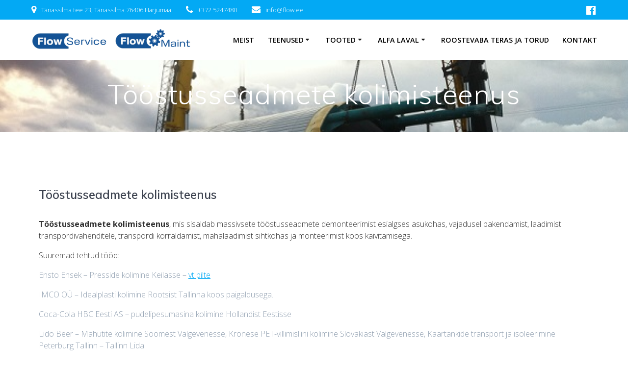

--- FILE ---
content_type: text/html; charset=UTF-8
request_url: http://flow.ee/teenused/toostusseadmete-kolimisteenus/
body_size: 10249
content:
<!DOCTYPE html>
<html lang="et">
<head>
    <meta charset="UTF-8">
    <meta name="viewport" content="width=device-width, initial-scale=1">
    <link rel="profile" href="http://gmpg.org/xfn/11">

	    <script>
        (function (exports, d) {
            var _isReady = false,
                _event,
                _fns = [];

            function onReady(event) {
                d.removeEventListener("DOMContentLoaded", onReady);
                _isReady = true;
                _event = event;
                _fns.forEach(function (_fn) {
                    var fn = _fn[0],
                        context = _fn[1];
                    fn.call(context || exports, window.jQuery);
                });
            }

            function onReadyIe(event) {
                if (d.readyState === "complete") {
                    d.detachEvent("onreadystatechange", onReadyIe);
                    _isReady = true;
                    _event = event;
                    _fns.forEach(function (_fn) {
                        var fn = _fn[0],
                            context = _fn[1];
                        fn.call(context || exports, event);
                    });
                }
            }

            d.addEventListener && d.addEventListener("DOMContentLoaded", onReady) ||
            d.attachEvent && d.attachEvent("onreadystatechange", onReadyIe);

            function domReady(fn, context) {
                if (_isReady) {
                    fn.call(context, _event);
                }

                _fns.push([fn, context]);
            }

            exports.mesmerizeDomReady = domReady;
        })(window, document);
    </script>
	<title>Tööstusseadmete kolimisteenus &#8211; Flow Service O&Uuml;</title>
<meta name='robots' content='max-image-preview:large' />
<link rel='dns-prefetch' href='//fonts.googleapis.com' />
<link rel="alternate" type="application/rss+xml" title="Flow Service O&Uuml; &raquo; RSS" href="http://flow.ee/feed/" />
<link rel="alternate" type="application/rss+xml" title="Flow Service O&Uuml; &raquo; Kommentaaride RSS" href="http://flow.ee/comments/feed/" />
<link rel="alternate" title="oEmbed (JSON)" type="application/json+oembed" href="http://flow.ee/wp-json/oembed/1.0/embed?url=http%3A%2F%2Fflow.ee%2Fteenused%2Ftoostusseadmete-kolimisteenus%2F" />
<link rel="alternate" title="oEmbed (XML)" type="text/xml+oembed" href="http://flow.ee/wp-json/oembed/1.0/embed?url=http%3A%2F%2Fflow.ee%2Fteenused%2Ftoostusseadmete-kolimisteenus%2F&#038;format=xml" />
<style id='wp-img-auto-sizes-contain-inline-css' type='text/css'>
img:is([sizes=auto i],[sizes^="auto," i]){contain-intrinsic-size:3000px 1500px}
/*# sourceURL=wp-img-auto-sizes-contain-inline-css */
</style>
<style id='wp-emoji-styles-inline-css' type='text/css'>

	img.wp-smiley, img.emoji {
		display: inline !important;
		border: none !important;
		box-shadow: none !important;
		height: 1em !important;
		width: 1em !important;
		margin: 0 0.07em !important;
		vertical-align: -0.1em !important;
		background: none !important;
		padding: 0 !important;
	}
/*# sourceURL=wp-emoji-styles-inline-css */
</style>
<style id='wp-block-library-inline-css' type='text/css'>
:root{--wp-block-synced-color:#7a00df;--wp-block-synced-color--rgb:122,0,223;--wp-bound-block-color:var(--wp-block-synced-color);--wp-editor-canvas-background:#ddd;--wp-admin-theme-color:#007cba;--wp-admin-theme-color--rgb:0,124,186;--wp-admin-theme-color-darker-10:#006ba1;--wp-admin-theme-color-darker-10--rgb:0,107,160.5;--wp-admin-theme-color-darker-20:#005a87;--wp-admin-theme-color-darker-20--rgb:0,90,135;--wp-admin-border-width-focus:2px}@media (min-resolution:192dpi){:root{--wp-admin-border-width-focus:1.5px}}.wp-element-button{cursor:pointer}:root .has-very-light-gray-background-color{background-color:#eee}:root .has-very-dark-gray-background-color{background-color:#313131}:root .has-very-light-gray-color{color:#eee}:root .has-very-dark-gray-color{color:#313131}:root .has-vivid-green-cyan-to-vivid-cyan-blue-gradient-background{background:linear-gradient(135deg,#00d084,#0693e3)}:root .has-purple-crush-gradient-background{background:linear-gradient(135deg,#34e2e4,#4721fb 50%,#ab1dfe)}:root .has-hazy-dawn-gradient-background{background:linear-gradient(135deg,#faaca8,#dad0ec)}:root .has-subdued-olive-gradient-background{background:linear-gradient(135deg,#fafae1,#67a671)}:root .has-atomic-cream-gradient-background{background:linear-gradient(135deg,#fdd79a,#004a59)}:root .has-nightshade-gradient-background{background:linear-gradient(135deg,#330968,#31cdcf)}:root .has-midnight-gradient-background{background:linear-gradient(135deg,#020381,#2874fc)}:root{--wp--preset--font-size--normal:16px;--wp--preset--font-size--huge:42px}.has-regular-font-size{font-size:1em}.has-larger-font-size{font-size:2.625em}.has-normal-font-size{font-size:var(--wp--preset--font-size--normal)}.has-huge-font-size{font-size:var(--wp--preset--font-size--huge)}.has-text-align-center{text-align:center}.has-text-align-left{text-align:left}.has-text-align-right{text-align:right}.has-fit-text{white-space:nowrap!important}#end-resizable-editor-section{display:none}.aligncenter{clear:both}.items-justified-left{justify-content:flex-start}.items-justified-center{justify-content:center}.items-justified-right{justify-content:flex-end}.items-justified-space-between{justify-content:space-between}.screen-reader-text{border:0;clip-path:inset(50%);height:1px;margin:-1px;overflow:hidden;padding:0;position:absolute;width:1px;word-wrap:normal!important}.screen-reader-text:focus{background-color:#ddd;clip-path:none;color:#444;display:block;font-size:1em;height:auto;left:5px;line-height:normal;padding:15px 23px 14px;text-decoration:none;top:5px;width:auto;z-index:100000}html :where(.has-border-color){border-style:solid}html :where([style*=border-top-color]){border-top-style:solid}html :where([style*=border-right-color]){border-right-style:solid}html :where([style*=border-bottom-color]){border-bottom-style:solid}html :where([style*=border-left-color]){border-left-style:solid}html :where([style*=border-width]){border-style:solid}html :where([style*=border-top-width]){border-top-style:solid}html :where([style*=border-right-width]){border-right-style:solid}html :where([style*=border-bottom-width]){border-bottom-style:solid}html :where([style*=border-left-width]){border-left-style:solid}html :where(img[class*=wp-image-]){height:auto;max-width:100%}:where(figure){margin:0 0 1em}html :where(.is-position-sticky){--wp-admin--admin-bar--position-offset:var(--wp-admin--admin-bar--height,0px)}@media screen and (max-width:600px){html :where(.is-position-sticky){--wp-admin--admin-bar--position-offset:0px}}

/*# sourceURL=wp-block-library-inline-css */
</style><style id='wp-block-heading-inline-css' type='text/css'>
h1:where(.wp-block-heading).has-background,h2:where(.wp-block-heading).has-background,h3:where(.wp-block-heading).has-background,h4:where(.wp-block-heading).has-background,h5:where(.wp-block-heading).has-background,h6:where(.wp-block-heading).has-background{padding:1.25em 2.375em}h1.has-text-align-left[style*=writing-mode]:where([style*=vertical-lr]),h1.has-text-align-right[style*=writing-mode]:where([style*=vertical-rl]),h2.has-text-align-left[style*=writing-mode]:where([style*=vertical-lr]),h2.has-text-align-right[style*=writing-mode]:where([style*=vertical-rl]),h3.has-text-align-left[style*=writing-mode]:where([style*=vertical-lr]),h3.has-text-align-right[style*=writing-mode]:where([style*=vertical-rl]),h4.has-text-align-left[style*=writing-mode]:where([style*=vertical-lr]),h4.has-text-align-right[style*=writing-mode]:where([style*=vertical-rl]),h5.has-text-align-left[style*=writing-mode]:where([style*=vertical-lr]),h5.has-text-align-right[style*=writing-mode]:where([style*=vertical-rl]),h6.has-text-align-left[style*=writing-mode]:where([style*=vertical-lr]),h6.has-text-align-right[style*=writing-mode]:where([style*=vertical-rl]){rotate:180deg}
/*# sourceURL=http://flow.ee/wp-includes/blocks/heading/style.min.css */
</style>
<style id='wp-block-paragraph-inline-css' type='text/css'>
.is-small-text{font-size:.875em}.is-regular-text{font-size:1em}.is-large-text{font-size:2.25em}.is-larger-text{font-size:3em}.has-drop-cap:not(:focus):first-letter{float:left;font-size:8.4em;font-style:normal;font-weight:100;line-height:.68;margin:.05em .1em 0 0;text-transform:uppercase}body.rtl .has-drop-cap:not(:focus):first-letter{float:none;margin-left:.1em}p.has-drop-cap.has-background{overflow:hidden}:root :where(p.has-background){padding:1.25em 2.375em}:where(p.has-text-color:not(.has-link-color)) a{color:inherit}p.has-text-align-left[style*="writing-mode:vertical-lr"],p.has-text-align-right[style*="writing-mode:vertical-rl"]{rotate:180deg}
/*# sourceURL=http://flow.ee/wp-includes/blocks/paragraph/style.min.css */
</style>
<style id='global-styles-inline-css' type='text/css'>
:root{--wp--preset--aspect-ratio--square: 1;--wp--preset--aspect-ratio--4-3: 4/3;--wp--preset--aspect-ratio--3-4: 3/4;--wp--preset--aspect-ratio--3-2: 3/2;--wp--preset--aspect-ratio--2-3: 2/3;--wp--preset--aspect-ratio--16-9: 16/9;--wp--preset--aspect-ratio--9-16: 9/16;--wp--preset--color--black: #000000;--wp--preset--color--cyan-bluish-gray: #abb8c3;--wp--preset--color--white: #ffffff;--wp--preset--color--pale-pink: #f78da7;--wp--preset--color--vivid-red: #cf2e2e;--wp--preset--color--luminous-vivid-orange: #ff6900;--wp--preset--color--luminous-vivid-amber: #fcb900;--wp--preset--color--light-green-cyan: #7bdcb5;--wp--preset--color--vivid-green-cyan: #00d084;--wp--preset--color--pale-cyan-blue: #8ed1fc;--wp--preset--color--vivid-cyan-blue: #0693e3;--wp--preset--color--vivid-purple: #9b51e0;--wp--preset--gradient--vivid-cyan-blue-to-vivid-purple: linear-gradient(135deg,rgb(6,147,227) 0%,rgb(155,81,224) 100%);--wp--preset--gradient--light-green-cyan-to-vivid-green-cyan: linear-gradient(135deg,rgb(122,220,180) 0%,rgb(0,208,130) 100%);--wp--preset--gradient--luminous-vivid-amber-to-luminous-vivid-orange: linear-gradient(135deg,rgb(252,185,0) 0%,rgb(255,105,0) 100%);--wp--preset--gradient--luminous-vivid-orange-to-vivid-red: linear-gradient(135deg,rgb(255,105,0) 0%,rgb(207,46,46) 100%);--wp--preset--gradient--very-light-gray-to-cyan-bluish-gray: linear-gradient(135deg,rgb(238,238,238) 0%,rgb(169,184,195) 100%);--wp--preset--gradient--cool-to-warm-spectrum: linear-gradient(135deg,rgb(74,234,220) 0%,rgb(151,120,209) 20%,rgb(207,42,186) 40%,rgb(238,44,130) 60%,rgb(251,105,98) 80%,rgb(254,248,76) 100%);--wp--preset--gradient--blush-light-purple: linear-gradient(135deg,rgb(255,206,236) 0%,rgb(152,150,240) 100%);--wp--preset--gradient--blush-bordeaux: linear-gradient(135deg,rgb(254,205,165) 0%,rgb(254,45,45) 50%,rgb(107,0,62) 100%);--wp--preset--gradient--luminous-dusk: linear-gradient(135deg,rgb(255,203,112) 0%,rgb(199,81,192) 50%,rgb(65,88,208) 100%);--wp--preset--gradient--pale-ocean: linear-gradient(135deg,rgb(255,245,203) 0%,rgb(182,227,212) 50%,rgb(51,167,181) 100%);--wp--preset--gradient--electric-grass: linear-gradient(135deg,rgb(202,248,128) 0%,rgb(113,206,126) 100%);--wp--preset--gradient--midnight: linear-gradient(135deg,rgb(2,3,129) 0%,rgb(40,116,252) 100%);--wp--preset--font-size--small: 13px;--wp--preset--font-size--medium: 20px;--wp--preset--font-size--large: 36px;--wp--preset--font-size--x-large: 42px;--wp--preset--spacing--20: 0.44rem;--wp--preset--spacing--30: 0.67rem;--wp--preset--spacing--40: 1rem;--wp--preset--spacing--50: 1.5rem;--wp--preset--spacing--60: 2.25rem;--wp--preset--spacing--70: 3.38rem;--wp--preset--spacing--80: 5.06rem;--wp--preset--shadow--natural: 6px 6px 9px rgba(0, 0, 0, 0.2);--wp--preset--shadow--deep: 12px 12px 50px rgba(0, 0, 0, 0.4);--wp--preset--shadow--sharp: 6px 6px 0px rgba(0, 0, 0, 0.2);--wp--preset--shadow--outlined: 6px 6px 0px -3px rgb(255, 255, 255), 6px 6px rgb(0, 0, 0);--wp--preset--shadow--crisp: 6px 6px 0px rgb(0, 0, 0);}:where(.is-layout-flex){gap: 0.5em;}:where(.is-layout-grid){gap: 0.5em;}body .is-layout-flex{display: flex;}.is-layout-flex{flex-wrap: wrap;align-items: center;}.is-layout-flex > :is(*, div){margin: 0;}body .is-layout-grid{display: grid;}.is-layout-grid > :is(*, div){margin: 0;}:where(.wp-block-columns.is-layout-flex){gap: 2em;}:where(.wp-block-columns.is-layout-grid){gap: 2em;}:where(.wp-block-post-template.is-layout-flex){gap: 1.25em;}:where(.wp-block-post-template.is-layout-grid){gap: 1.25em;}.has-black-color{color: var(--wp--preset--color--black) !important;}.has-cyan-bluish-gray-color{color: var(--wp--preset--color--cyan-bluish-gray) !important;}.has-white-color{color: var(--wp--preset--color--white) !important;}.has-pale-pink-color{color: var(--wp--preset--color--pale-pink) !important;}.has-vivid-red-color{color: var(--wp--preset--color--vivid-red) !important;}.has-luminous-vivid-orange-color{color: var(--wp--preset--color--luminous-vivid-orange) !important;}.has-luminous-vivid-amber-color{color: var(--wp--preset--color--luminous-vivid-amber) !important;}.has-light-green-cyan-color{color: var(--wp--preset--color--light-green-cyan) !important;}.has-vivid-green-cyan-color{color: var(--wp--preset--color--vivid-green-cyan) !important;}.has-pale-cyan-blue-color{color: var(--wp--preset--color--pale-cyan-blue) !important;}.has-vivid-cyan-blue-color{color: var(--wp--preset--color--vivid-cyan-blue) !important;}.has-vivid-purple-color{color: var(--wp--preset--color--vivid-purple) !important;}.has-black-background-color{background-color: var(--wp--preset--color--black) !important;}.has-cyan-bluish-gray-background-color{background-color: var(--wp--preset--color--cyan-bluish-gray) !important;}.has-white-background-color{background-color: var(--wp--preset--color--white) !important;}.has-pale-pink-background-color{background-color: var(--wp--preset--color--pale-pink) !important;}.has-vivid-red-background-color{background-color: var(--wp--preset--color--vivid-red) !important;}.has-luminous-vivid-orange-background-color{background-color: var(--wp--preset--color--luminous-vivid-orange) !important;}.has-luminous-vivid-amber-background-color{background-color: var(--wp--preset--color--luminous-vivid-amber) !important;}.has-light-green-cyan-background-color{background-color: var(--wp--preset--color--light-green-cyan) !important;}.has-vivid-green-cyan-background-color{background-color: var(--wp--preset--color--vivid-green-cyan) !important;}.has-pale-cyan-blue-background-color{background-color: var(--wp--preset--color--pale-cyan-blue) !important;}.has-vivid-cyan-blue-background-color{background-color: var(--wp--preset--color--vivid-cyan-blue) !important;}.has-vivid-purple-background-color{background-color: var(--wp--preset--color--vivid-purple) !important;}.has-black-border-color{border-color: var(--wp--preset--color--black) !important;}.has-cyan-bluish-gray-border-color{border-color: var(--wp--preset--color--cyan-bluish-gray) !important;}.has-white-border-color{border-color: var(--wp--preset--color--white) !important;}.has-pale-pink-border-color{border-color: var(--wp--preset--color--pale-pink) !important;}.has-vivid-red-border-color{border-color: var(--wp--preset--color--vivid-red) !important;}.has-luminous-vivid-orange-border-color{border-color: var(--wp--preset--color--luminous-vivid-orange) !important;}.has-luminous-vivid-amber-border-color{border-color: var(--wp--preset--color--luminous-vivid-amber) !important;}.has-light-green-cyan-border-color{border-color: var(--wp--preset--color--light-green-cyan) !important;}.has-vivid-green-cyan-border-color{border-color: var(--wp--preset--color--vivid-green-cyan) !important;}.has-pale-cyan-blue-border-color{border-color: var(--wp--preset--color--pale-cyan-blue) !important;}.has-vivid-cyan-blue-border-color{border-color: var(--wp--preset--color--vivid-cyan-blue) !important;}.has-vivid-purple-border-color{border-color: var(--wp--preset--color--vivid-purple) !important;}.has-vivid-cyan-blue-to-vivid-purple-gradient-background{background: var(--wp--preset--gradient--vivid-cyan-blue-to-vivid-purple) !important;}.has-light-green-cyan-to-vivid-green-cyan-gradient-background{background: var(--wp--preset--gradient--light-green-cyan-to-vivid-green-cyan) !important;}.has-luminous-vivid-amber-to-luminous-vivid-orange-gradient-background{background: var(--wp--preset--gradient--luminous-vivid-amber-to-luminous-vivid-orange) !important;}.has-luminous-vivid-orange-to-vivid-red-gradient-background{background: var(--wp--preset--gradient--luminous-vivid-orange-to-vivid-red) !important;}.has-very-light-gray-to-cyan-bluish-gray-gradient-background{background: var(--wp--preset--gradient--very-light-gray-to-cyan-bluish-gray) !important;}.has-cool-to-warm-spectrum-gradient-background{background: var(--wp--preset--gradient--cool-to-warm-spectrum) !important;}.has-blush-light-purple-gradient-background{background: var(--wp--preset--gradient--blush-light-purple) !important;}.has-blush-bordeaux-gradient-background{background: var(--wp--preset--gradient--blush-bordeaux) !important;}.has-luminous-dusk-gradient-background{background: var(--wp--preset--gradient--luminous-dusk) !important;}.has-pale-ocean-gradient-background{background: var(--wp--preset--gradient--pale-ocean) !important;}.has-electric-grass-gradient-background{background: var(--wp--preset--gradient--electric-grass) !important;}.has-midnight-gradient-background{background: var(--wp--preset--gradient--midnight) !important;}.has-small-font-size{font-size: var(--wp--preset--font-size--small) !important;}.has-medium-font-size{font-size: var(--wp--preset--font-size--medium) !important;}.has-large-font-size{font-size: var(--wp--preset--font-size--large) !important;}.has-x-large-font-size{font-size: var(--wp--preset--font-size--x-large) !important;}
/*# sourceURL=global-styles-inline-css */
</style>

<style id='classic-theme-styles-inline-css' type='text/css'>
/*! This file is auto-generated */
.wp-block-button__link{color:#fff;background-color:#32373c;border-radius:9999px;box-shadow:none;text-decoration:none;padding:calc(.667em + 2px) calc(1.333em + 2px);font-size:1.125em}.wp-block-file__button{background:#32373c;color:#fff;text-decoration:none}
/*# sourceURL=/wp-includes/css/classic-themes.min.css */
</style>
<link rel='stylesheet' id='mesmerize-parent-css' href='http://flow.ee/wp-content/themes/mesmerize/style.min.css?ver=1.0.34' type='text/css' media='all' />
<link rel='stylesheet' id='mesmerize-style-css' href='http://flow.ee/wp-content/themes/empowerwp/style.min.css?ver=1.0.34' type='text/css' media='all' />
<style id='mesmerize-style-inline-css' type='text/css'>
img.logo.dark, img.custom-logo{width:auto;max-height:70px !important;}
/** cached kirki style */@media screen and (min-width: 768px){.header-homepage{background-position:center bottom;}.header{background-position:center center;}}.header-homepage .header-description-row{padding-top:10%;padding-bottom:15%;}.inner-header-description{padding-top:3%;padding-bottom:2%;}@media screen and (max-width:767px){.header-homepage .header-description-row{padding-top:10%;padding-bottom:10%;}}@media only screen and (min-width: 768px){.header-content .align-holder{width:70%!important;}.inner-header-description{text-align:center!important;}}
/*# sourceURL=mesmerize-style-inline-css */
</style>
<link rel='stylesheet' id='mesmerize-style-bundle-css' href='http://flow.ee/wp-content/themes/mesmerize/assets/css/theme.bundle.min.css?ver=1.0.34' type='text/css' media='all' />
<link rel='stylesheet' id='mesmerize-fonts-css' href="" data-href='https://fonts.googleapis.com/css?family=Open+Sans%3A300%2C400%2C600%2C700%7CMuli%3A300%2C300italic%2C400%2C400italic%2C600%2C600italic%2C700%2C700italic%2C900%2C900italic%7CPlayfair+Display%3A400%2C400italic%2C700%2C700italic&#038;subset=latin%2Clatin-ext&#038;display=swap' type='text/css' media='all' />
<script type="text/javascript" src="http://flow.ee/wp-includes/js/jquery/jquery.min.js?ver=3.7.1" id="jquery-core-js"></script>
<script type="text/javascript" src="http://flow.ee/wp-includes/js/jquery/jquery-migrate.min.js?ver=3.4.1" id="jquery-migrate-js"></script>
<script type="text/javascript" id="jquery-js-after">
/* <![CDATA[ */
    
        (function () {
            function setHeaderTopSpacing() {

                setTimeout(function() {
                  var headerTop = document.querySelector('.header-top');
                  var headers = document.querySelectorAll('.header-wrapper .header,.header-wrapper .header-homepage');

                  for (var i = 0; i < headers.length; i++) {
                      var item = headers[i];
                      item.style.paddingTop = headerTop.getBoundingClientRect().height + "px";
                  }

                    var languageSwitcher = document.querySelector('.mesmerize-language-switcher');

                    if(languageSwitcher){
                        languageSwitcher.style.top = "calc( " +  headerTop.getBoundingClientRect().height + "px + 1rem)" ;
                    }
                    
                }, 100);

             
            }

            window.addEventListener('resize', setHeaderTopSpacing);
            window.mesmerizeSetHeaderTopSpacing = setHeaderTopSpacing
            mesmerizeDomReady(setHeaderTopSpacing);
        })();
    
    
//# sourceURL=jquery-js-after
/* ]]> */
</script>
<link rel="https://api.w.org/" href="http://flow.ee/wp-json/" /><link rel="alternate" title="JSON" type="application/json" href="http://flow.ee/wp-json/wp/v2/pages/42" /><link rel="EditURI" type="application/rsd+xml" title="RSD" href="http://flow.ee/xmlrpc.php?rsd" />
<meta name="generator" content="WordPress 6.9" />
<link rel="canonical" href="http://flow.ee/teenused/toostusseadmete-kolimisteenus/" />
<link rel='shortlink' href='http://flow.ee/?p=42' />
    <script type="text/javascript" data-name="async-styles">
        (function () {
            var links = document.querySelectorAll('link[data-href]');
            for (var i = 0; i < links.length; i++) {
                var item = links[i];
                item.href = item.getAttribute('data-href')
            }
        })();
    </script>
	<style type="text/css" id="custom-background-css">
body.custom-background { background-color: #ffffff; }
</style>
	<link rel="icon" href="http://flow.ee/wp-content/uploads/2021/03/cropped-logo2-1-1-32x32.png" sizes="32x32" />
<link rel="icon" href="http://flow.ee/wp-content/uploads/2021/03/cropped-logo2-1-1-192x192.png" sizes="192x192" />
<link rel="apple-touch-icon" href="http://flow.ee/wp-content/uploads/2021/03/cropped-logo2-1-1-180x180.png" />
<meta name="msapplication-TileImage" content="http://flow.ee/wp-content/uploads/2021/03/cropped-logo2-1-1-270x270.png" />
	<style id="page-content-custom-styles">
			</style>
	    <style data-name="background-content-colors">
        .mesmerize-inner-page .page-content,
        .mesmerize-inner-page .content,
        .mesmerize-front-page.mesmerize-content-padding .page-content {
            background-color: #ffffff;
        }
    </style>
    </head>

<body class="wp-singular page-template-default page page-id-42 page-child parent-pageid-21 custom-background wp-custom-logo wp-theme-mesmerize wp-child-theme-empowerwp mesmerize-inner-page">
<style>
.screen-reader-text[href="#page-content"]:focus {
   background-color: #f1f1f1;
   border-radius: 3px;
   box-shadow: 0 0 2px 2px rgba(0, 0, 0, 0.6);
   clip: auto !important;
   clip-path: none;
   color: #21759b;

}
</style>
<a class="skip-link screen-reader-text" href="#page-content">Skip to content</a>

<div  id="page-top" class="header-top">
	        <div class="header-top-bar ">
            <div class="">
                <div class="header-top-bar-inner row middle-xs start-xs ">
                        <div class="header-top-bar-area  col-xs area-left">
                  <div class="top-bar-field" data-type="group"   data-dynamic-mod="true">
              <i class="fa fa-map-marker"></i>
              <span>Tänassilma tee 23, Tänassilma 76406 Harjumaa</span>
          </div>
                    <div class="top-bar-field" data-type="group"   data-dynamic-mod="true">
              <i class="fa fa-phone"></i>
              <span>+372 5247480</span>
          </div>
                    <div class="top-bar-field" data-type="group"   data-dynamic-mod="true">
              <i class="fa fa-envelope"></i>
              <span>info@flow.ee</span>
          </div>
              </div>
                            <div class="header-top-bar-area  col-xs-fit area-right">
            <div data-type="group"  data-dynamic-mod="true" class="top-bar-social-icons">
                      <a target="_blank"  class="social-icon" href="https://www.facebook.com/flowserviceou/">
                  <i class="fa fa-facebook-official"></i>
              </a>
              
    </div>

        </div>
                    </div>
            </div>
        </div>
        	<div class="navigation-bar coloured-nav" >
    <div class="navigation-wrapper ">
    	<div class="row basis-auto">
	        <div class="logo_col col-xs col-sm-fit">
	            <a href="http://flow.ee/" class="custom-logo-link" data-type="group"  data-dynamic-mod="true" rel="home"><img width="512" height="69" src="http://flow.ee/wp-content/uploads/2023/06/cropped-logokatse.png" class="custom-logo" alt="Keevitustööd, paigaldustööd, Alfa Laval, roostevaba teras, klapid, pumbad, soojusvahetid, torud, liitmikud, depa, proces-data" decoding="async" srcset="http://flow.ee/wp-content/uploads/2023/06/cropped-logokatse.png 512w, http://flow.ee/wp-content/uploads/2023/06/cropped-logokatse-300x40.png 300w, http://flow.ee/wp-content/uploads/2023/06/cropped-logokatse-18x2.png 18w" sizes="(max-width: 512px) 100vw, 512px" /></a>	        </div>
	        <div class="main_menu_col col-xs">
	            <div id="mainmenu_container" class="row"><ul id="main_menu" class="active-line-bottom main-menu dropdown-menu"><li id="menu-item-989" class="menu-item menu-item-type-post_type menu-item-object-page menu-item-989"><a href="http://flow.ee/meist-2/">Meist</a></li>
<li id="menu-item-305" class="menu-item menu-item-type-post_type menu-item-object-page current-page-ancestor current-menu-ancestor current-menu-parent current-page-parent current_page_parent current_page_ancestor menu-item-has-children menu-item-305"><a href="http://flow.ee/teenused/">Teenused</a>
<ul class="sub-menu">
	<li id="menu-item-310" class="menu-item menu-item-type-post_type menu-item-object-page menu-item-310"><a href="http://flow.ee/teenused/tig-keevitus/">TIG keevitus</a></li>
	<li id="menu-item-306" class="menu-item menu-item-type-post_type menu-item-object-page menu-item-306"><a href="http://flow.ee/teenused/hooldusteenus/">Hooldusteenus</a></li>
	<li id="menu-item-313" class="menu-item menu-item-type-post_type menu-item-object-page menu-item-313"><a href="http://flow.ee/teenused/votmed-katte/">Võtmed kätte</a></li>
	<li id="menu-item-311" class="menu-item menu-item-type-post_type menu-item-object-page current-menu-item page_item page-item-42 current_page_item menu-item-311"><a href="http://flow.ee/teenused/toostusseadmete-kolimisteenus/" aria-current="page">Tööstusseadmete kolimisteenus</a></li>
	<li id="menu-item-308" class="menu-item menu-item-type-post_type menu-item-object-page menu-item-308"><a href="http://flow.ee/teenused/noustamine/">Nõustamine ja projekteerimine</a></li>
</ul>
</li>
<li id="menu-item-314" class="menu-item menu-item-type-post_type menu-item-object-page menu-item-has-children menu-item-314"><a href="http://flow.ee/tooted/">Tooted</a>
<ul class="sub-menu">
	<li id="menu-item-1236" class="menu-item menu-item-type-post_type menu-item-object-page menu-item-has-children menu-item-1236"><a href="http://flow.ee/depapumbad/">DEPA®pumbad</a>
	<ul class="sub-menu">
		<li id="menu-item-1564" class="menu-item menu-item-type-post_type menu-item-object-page menu-item-1564"><a href="http://flow.ee/depapumbad/seerial/">DEPA®roostevaba teras, seeria L</a></li>
		<li id="menu-item-1563" class="menu-item menu-item-type-post_type menu-item-object-page menu-item-1563"><a href="http://flow.ee/mseeria/">DEPA® seeria M</a></li>
		<li id="menu-item-1562" class="menu-item menu-item-type-post_type menu-item-object-page menu-item-1562"><a href="http://flow.ee/depaptfe-seeria-p-tuup-tp/">DEPA® plastik, seeria P</a></li>
	</ul>
</li>
	<li id="menu-item-1394" class="menu-item menu-item-type-post_type menu-item-object-page menu-item-1394"><a href="http://flow.ee/kulumootjad/">Kulumõõtja PD340</a></li>
	<li id="menu-item-316" class="menu-item menu-item-type-post_type menu-item-object-page menu-item-316"><a href="http://flow.ee/tooted/maatriks/">Maatriks</a></li>
	<li id="menu-item-317" class="menu-item menu-item-type-post_type menu-item-object-page menu-item-317"><a href="http://flow.ee/tooted/mahutid/">Mahutid</a></li>
	<li id="menu-item-318" class="menu-item menu-item-type-post_type menu-item-object-page menu-item-318"><a href="http://flow.ee/tooted/pastoorid/">Pastöörid</a></li>
	<li id="menu-item-319" class="menu-item menu-item-type-post_type menu-item-object-page menu-item-319"><a href="http://flow.ee/tooted/pesukeskused/">Pesukeskused</a></li>
	<li id="menu-item-321" class="menu-item menu-item-type-post_type menu-item-object-page menu-item-321"><a href="http://flow.ee/tooted/teenindusplatvormid/">Teenindusplatvormid</a></li>
	<li id="menu-item-322" class="menu-item menu-item-type-post_type menu-item-object-page menu-item-322"><a href="http://flow.ee/tooted/torulaud/">Torulaud</a></li>
	<li id="menu-item-1175" class="menu-item menu-item-type-post_type menu-item-object-page menu-item-1175"><a href="http://flow.ee/universaalne-uhenduse-voti/">Universaalne ühenduse võti</a></li>
	<li id="menu-item-315" class="menu-item menu-item-type-post_type menu-item-object-page menu-item-315"><a href="http://flow.ee/tooted/kasutatud-seadmed/">Kasutatud seadmed</a></li>
</ul>
</li>
<li id="menu-item-323" class="menu-item menu-item-type-post_type menu-item-object-page menu-item-has-children menu-item-323"><a href="http://flow.ee/alfa-laval/">Alfa Laval</a>
<ul class="sub-menu">
	<li id="menu-item-774" class="menu-item menu-item-type-post_type menu-item-object-page menu-item-774"><a href="http://flow.ee/alfa-laval/mikserid/">Mikserid</a></li>
	<li id="menu-item-775" class="menu-item menu-item-type-post_type menu-item-object-page menu-item-775"><a href="http://flow.ee/alfa-laval/pesupallid/">Pesupallid</a></li>
	<li id="menu-item-776" class="menu-item menu-item-type-post_type menu-item-object-page menu-item-776"><a href="http://flow.ee/alfa-laval/poorlevad-jet-pesupead/">Pöörlevad Jet pesupead</a></li>
	<li id="menu-item-777" class="menu-item menu-item-type-post_type menu-item-object-page menu-item-777"><a href="http://flow.ee/alfa-laval/pumbad/">Pumbad</a></li>
	<li id="menu-item-778" class="menu-item menu-item-type-post_type menu-item-object-page menu-item-778"><a href="http://flow.ee/alfa-laval/segajad/">Segajad</a></li>
	<li id="menu-item-779" class="menu-item menu-item-type-post_type menu-item-object-page menu-item-779"><a href="http://flow.ee/alfa-laval/vaateklaasid/">Vaateklaasid ja lisad</a></li>
	<li id="menu-item-780" class="menu-item menu-item-type-post_type menu-item-object-page menu-item-780"><a href="http://flow.ee/alfa-laval/klapid-2/">Klapid</a></li>
	<li id="menu-item-781" class="menu-item menu-item-type-post_type menu-item-object-page menu-item-781"><a href="http://flow.ee/alfa-laval/meesluugid/">Meesluugid</a></li>
</ul>
</li>
<li id="menu-item-304" class="menu-item menu-item-type-post_type menu-item-object-page menu-item-304"><a href="http://flow.ee/roostevaba-teras-ja-torud/">Roostevaba teras ja torud</a></li>
<li id="menu-item-979" class="menu-item menu-item-type-post_type menu-item-object-page menu-item-979"><a href="http://flow.ee/kontakt-2/">Kontakt</a></li>
</ul></div>    <a href="#" data-component="offcanvas" data-target="#offcanvas-wrapper" data-direction="right" data-width="300px" data-push="false">
        <div class="bubble"></div>
        <i class="fa fa-bars"></i>
    </a>
    <div id="offcanvas-wrapper" class="hide force-hide  offcanvas-right">
        <div class="offcanvas-top">
            <div class="logo-holder">
                <a href="http://flow.ee/" class="custom-logo-link" data-type="group"  data-dynamic-mod="true" rel="home"><img width="512" height="69" src="http://flow.ee/wp-content/uploads/2023/06/cropped-logokatse.png" class="custom-logo" alt="Keevitustööd, paigaldustööd, Alfa Laval, roostevaba teras, klapid, pumbad, soojusvahetid, torud, liitmikud, depa, proces-data" decoding="async" srcset="http://flow.ee/wp-content/uploads/2023/06/cropped-logokatse.png 512w, http://flow.ee/wp-content/uploads/2023/06/cropped-logokatse-300x40.png 300w, http://flow.ee/wp-content/uploads/2023/06/cropped-logokatse-18x2.png 18w" sizes="(max-width: 512px) 100vw, 512px" /></a>            </div>
        </div>
        <div id="offcanvas-menu" class="menu-menu-1-container"><ul id="offcanvas_menu" class="offcanvas_menu"><li class="menu-item menu-item-type-post_type menu-item-object-page menu-item-989"><a href="http://flow.ee/meist-2/">Meist</a></li>
<li class="menu-item menu-item-type-post_type menu-item-object-page current-page-ancestor current-menu-ancestor current-menu-parent current-page-parent current_page_parent current_page_ancestor menu-item-has-children menu-item-305"><a href="http://flow.ee/teenused/">Teenused</a>
<ul class="sub-menu">
	<li class="menu-item menu-item-type-post_type menu-item-object-page menu-item-310"><a href="http://flow.ee/teenused/tig-keevitus/">TIG keevitus</a></li>
	<li class="menu-item menu-item-type-post_type menu-item-object-page menu-item-306"><a href="http://flow.ee/teenused/hooldusteenus/">Hooldusteenus</a></li>
	<li class="menu-item menu-item-type-post_type menu-item-object-page menu-item-313"><a href="http://flow.ee/teenused/votmed-katte/">Võtmed kätte</a></li>
	<li class="menu-item menu-item-type-post_type menu-item-object-page current-menu-item page_item page-item-42 current_page_item menu-item-311"><a href="http://flow.ee/teenused/toostusseadmete-kolimisteenus/" aria-current="page">Tööstusseadmete kolimisteenus</a></li>
	<li class="menu-item menu-item-type-post_type menu-item-object-page menu-item-308"><a href="http://flow.ee/teenused/noustamine/">Nõustamine ja projekteerimine</a></li>
</ul>
</li>
<li class="menu-item menu-item-type-post_type menu-item-object-page menu-item-has-children menu-item-314"><a href="http://flow.ee/tooted/">Tooted</a>
<ul class="sub-menu">
	<li class="menu-item menu-item-type-post_type menu-item-object-page menu-item-has-children menu-item-1236"><a href="http://flow.ee/depapumbad/">DEPA®pumbad</a>
	<ul class="sub-menu">
		<li class="menu-item menu-item-type-post_type menu-item-object-page menu-item-1564"><a href="http://flow.ee/depapumbad/seerial/">DEPA®roostevaba teras, seeria L</a></li>
		<li class="menu-item menu-item-type-post_type menu-item-object-page menu-item-1563"><a href="http://flow.ee/mseeria/">DEPA® seeria M</a></li>
		<li class="menu-item menu-item-type-post_type menu-item-object-page menu-item-1562"><a href="http://flow.ee/depaptfe-seeria-p-tuup-tp/">DEPA® plastik, seeria P</a></li>
	</ul>
</li>
	<li class="menu-item menu-item-type-post_type menu-item-object-page menu-item-1394"><a href="http://flow.ee/kulumootjad/">Kulumõõtja PD340</a></li>
	<li class="menu-item menu-item-type-post_type menu-item-object-page menu-item-316"><a href="http://flow.ee/tooted/maatriks/">Maatriks</a></li>
	<li class="menu-item menu-item-type-post_type menu-item-object-page menu-item-317"><a href="http://flow.ee/tooted/mahutid/">Mahutid</a></li>
	<li class="menu-item menu-item-type-post_type menu-item-object-page menu-item-318"><a href="http://flow.ee/tooted/pastoorid/">Pastöörid</a></li>
	<li class="menu-item menu-item-type-post_type menu-item-object-page menu-item-319"><a href="http://flow.ee/tooted/pesukeskused/">Pesukeskused</a></li>
	<li class="menu-item menu-item-type-post_type menu-item-object-page menu-item-321"><a href="http://flow.ee/tooted/teenindusplatvormid/">Teenindusplatvormid</a></li>
	<li class="menu-item menu-item-type-post_type menu-item-object-page menu-item-322"><a href="http://flow.ee/tooted/torulaud/">Torulaud</a></li>
	<li class="menu-item menu-item-type-post_type menu-item-object-page menu-item-1175"><a href="http://flow.ee/universaalne-uhenduse-voti/">Universaalne ühenduse võti</a></li>
	<li class="menu-item menu-item-type-post_type menu-item-object-page menu-item-315"><a href="http://flow.ee/tooted/kasutatud-seadmed/">Kasutatud seadmed</a></li>
</ul>
</li>
<li class="menu-item menu-item-type-post_type menu-item-object-page menu-item-has-children menu-item-323"><a href="http://flow.ee/alfa-laval/">Alfa Laval</a>
<ul class="sub-menu">
	<li class="menu-item menu-item-type-post_type menu-item-object-page menu-item-774"><a href="http://flow.ee/alfa-laval/mikserid/">Mikserid</a></li>
	<li class="menu-item menu-item-type-post_type menu-item-object-page menu-item-775"><a href="http://flow.ee/alfa-laval/pesupallid/">Pesupallid</a></li>
	<li class="menu-item menu-item-type-post_type menu-item-object-page menu-item-776"><a href="http://flow.ee/alfa-laval/poorlevad-jet-pesupead/">Pöörlevad Jet pesupead</a></li>
	<li class="menu-item menu-item-type-post_type menu-item-object-page menu-item-777"><a href="http://flow.ee/alfa-laval/pumbad/">Pumbad</a></li>
	<li class="menu-item menu-item-type-post_type menu-item-object-page menu-item-778"><a href="http://flow.ee/alfa-laval/segajad/">Segajad</a></li>
	<li class="menu-item menu-item-type-post_type menu-item-object-page menu-item-779"><a href="http://flow.ee/alfa-laval/vaateklaasid/">Vaateklaasid ja lisad</a></li>
	<li class="menu-item menu-item-type-post_type menu-item-object-page menu-item-780"><a href="http://flow.ee/alfa-laval/klapid-2/">Klapid</a></li>
	<li class="menu-item menu-item-type-post_type menu-item-object-page menu-item-781"><a href="http://flow.ee/alfa-laval/meesluugid/">Meesluugid</a></li>
</ul>
</li>
<li class="menu-item menu-item-type-post_type menu-item-object-page menu-item-304"><a href="http://flow.ee/roostevaba-teras-ja-torud/">Roostevaba teras ja torud</a></li>
<li class="menu-item menu-item-type-post_type menu-item-object-page menu-item-979"><a href="http://flow.ee/kontakt-2/">Kontakt</a></li>
</ul></div>
            </div>
    	        </div>
	    </div>
    </div>
</div>
</div>

<div id="page" class="site">
    <div class="header-wrapper">
        <div  class='header  custom-mobile-image' style='; background-image:url(&quot;http://flow.ee/wp-content/uploads/2019/06/valgevene-mahutid-auto-peale.jpg&quot;); background-color:#6a73da' data-parallax-depth='20'>
            								    <div class="inner-header-description gridContainer">
        <div class="row header-description-row">
    <div class="col-xs col-xs-12">
        <h1 class="hero-title">
            Tööstusseadmete kolimisteenus        </h1>
            </div>
        </div>
    </div>
        <script>
		if (window.mesmerizeSetHeaderTopSpacing) {
			window.mesmerizeSetHeaderTopSpacing();
		}
    </script>
                        </div>
    </div>

    <div id='page-content' class="page-content">
        <div class="gridContainer content">
            <div id="post-42" class="post-42 page type-page status-publish has-post-thumbnail hentry">
    <div>
		
<h1 class="wp-block-heading" style="font-size:24px">Tööstusseadmete
kolimisteenus</h1>



<p class="has-very-dark-gray-color has-text-color"><strong>Tööstusseadmete
kolimisteenus</strong>, mis sisaldab massivsete tööstusseadmete demonteerimist
esialgses asukohas, vajadusel pakendamist, laadimist transpordivahenditele,
transpordi korraldamist, mahalaadimist sihtkohas ja monteerimist koos
käivitamisega.</p>



<p class="has-very-dark-gray-color has-text-color">Suuremad tehtud
tööd:</p>



<p>Ensto Ensek &#8211; Presside kolimine Keilasse &#8211; <a href="http://flow.ee/uncategorized/presside-kolimine-enstos/">vt pilte</a></p>



<p>IMCO OÜ &#8211;
Idealplasti kolimine Rootsist Tallinna koos paigaldusega.</p>



<p>Coca-Cola
HBC Eesti AS &#8211; pudelipesumasina kolimine Hollandist Eestisse</p>



<p>Lido Beer &#8211; Mahutite kolimine Soomest Valgevenesse, Kronese PET-villimisliini kolimine Slovakiast Valgevenesse, Käärtankide transport ja isoleerimine Peterburg Tallinn &#8211; Tallinn Lida</p>



<p><img decoding="async" width="150" height="112" class="wp-image-384" style="width: 150px;" src="http://flow.ee/wp-content/uploads/2019/06/valgevene-mahutid-auto-peale.jpg" alt="" srcset="http://flow.ee/wp-content/uploads/2019/06/valgevene-mahutid-auto-peale.jpg 600w, http://flow.ee/wp-content/uploads/2019/06/valgevene-mahutid-auto-peale-300x224.jpg 300w" sizes="(max-width: 150px) 100vw, 150px" /><img decoding="async" width="150" height="201" class="wp-image-385" style="width: 150px;" src="http://flow.ee/wp-content/uploads/2019/06/valgevene-mahutid.jpg" alt="" srcset="http://flow.ee/wp-content/uploads/2019/06/valgevene-mahutid.jpg 597w, http://flow.ee/wp-content/uploads/2019/06/valgevene-mahutid-224x300.jpg 224w" sizes="(max-width: 150px) 100vw, 150px" /></p>



<p>Bayerische
Löwenbrauerei Passau &#8211; Keedu kolimine Cesisest Passausse</p>



<p>Saku
Õlletehas AS &#8211; Filtriliini kolimine Lätist Sakku</p>



<p>Põltsamaa Felix AS &#8211; mahlatootmisliini kolimine Riiast Põltsamaale</p>



<p></p>



<p></p>
    </div>
	</div>
        </div>
    </div>

<div  class='footer footer-simple'>
    <div  class='footer-content center-xs'>
        <div class="gridContainer">
            <div class="row middle-xs footer-content-row">
                <div class="footer-content-col col-xs-12">
					<p class="copyright" data-type="group" >&copy; 2026 Flow Service O&Uuml;. Built using WordPress and <a rel="nofollow" href="#">EmpowerWP Theme</a>.</p>                </div>
            </div>
        </div>
    </div>
</div>
	</div>
<script type="speculationrules">
{"prefetch":[{"source":"document","where":{"and":[{"href_matches":"/*"},{"not":{"href_matches":["/wp-*.php","/wp-admin/*","/wp-content/uploads/*","/wp-content/*","/wp-content/plugins/*","/wp-content/themes/empowerwp/*","/wp-content/themes/mesmerize/*","/*\\?(.+)"]}},{"not":{"selector_matches":"a[rel~=\"nofollow\"]"}},{"not":{"selector_matches":".no-prefetch, .no-prefetch a"}}]},"eagerness":"conservative"}]}
</script>
    <script>
        /(trident|msie)/i.test(navigator.userAgent) && document.getElementById && window.addEventListener && window.addEventListener("hashchange", function () {
            var t, e = location.hash.substring(1);
            /^[A-z0-9_-]+$/.test(e) && (t = document.getElementById(e)) && (/^(?:a|select|input|button|textarea)$/i.test(t.tagName) || (t.tabIndex = -1), t.focus())
        }, !1);
    </script>
	<script type="text/javascript"  defer="defer" src="http://flow.ee/wp-includes/js/imagesloaded.min.js?ver=5.0.0" id="imagesloaded-js"></script>
<script type="text/javascript"  defer="defer" src="http://flow.ee/wp-includes/js/masonry.min.js?ver=4.2.2" id="masonry-js"></script>
<script type="text/javascript"  defer="defer" src="http://flow.ee/wp-content/themes/mesmerize/assets/js/theme.bundle.min.js?ver=1.0.34" id="mesmerize-theme-js"></script>
<script id="wp-emoji-settings" type="application/json">
{"baseUrl":"https://s.w.org/images/core/emoji/17.0.2/72x72/","ext":".png","svgUrl":"https://s.w.org/images/core/emoji/17.0.2/svg/","svgExt":".svg","source":{"concatemoji":"http://flow.ee/wp-includes/js/wp-emoji-release.min.js?ver=6.9"}}
</script>
<script type="module">
/* <![CDATA[ */
/*! This file is auto-generated */
const a=JSON.parse(document.getElementById("wp-emoji-settings").textContent),o=(window._wpemojiSettings=a,"wpEmojiSettingsSupports"),s=["flag","emoji"];function i(e){try{var t={supportTests:e,timestamp:(new Date).valueOf()};sessionStorage.setItem(o,JSON.stringify(t))}catch(e){}}function c(e,t,n){e.clearRect(0,0,e.canvas.width,e.canvas.height),e.fillText(t,0,0);t=new Uint32Array(e.getImageData(0,0,e.canvas.width,e.canvas.height).data);e.clearRect(0,0,e.canvas.width,e.canvas.height),e.fillText(n,0,0);const a=new Uint32Array(e.getImageData(0,0,e.canvas.width,e.canvas.height).data);return t.every((e,t)=>e===a[t])}function p(e,t){e.clearRect(0,0,e.canvas.width,e.canvas.height),e.fillText(t,0,0);var n=e.getImageData(16,16,1,1);for(let e=0;e<n.data.length;e++)if(0!==n.data[e])return!1;return!0}function u(e,t,n,a){switch(t){case"flag":return n(e,"\ud83c\udff3\ufe0f\u200d\u26a7\ufe0f","\ud83c\udff3\ufe0f\u200b\u26a7\ufe0f")?!1:!n(e,"\ud83c\udde8\ud83c\uddf6","\ud83c\udde8\u200b\ud83c\uddf6")&&!n(e,"\ud83c\udff4\udb40\udc67\udb40\udc62\udb40\udc65\udb40\udc6e\udb40\udc67\udb40\udc7f","\ud83c\udff4\u200b\udb40\udc67\u200b\udb40\udc62\u200b\udb40\udc65\u200b\udb40\udc6e\u200b\udb40\udc67\u200b\udb40\udc7f");case"emoji":return!a(e,"\ud83e\u1fac8")}return!1}function f(e,t,n,a){let r;const o=(r="undefined"!=typeof WorkerGlobalScope&&self instanceof WorkerGlobalScope?new OffscreenCanvas(300,150):document.createElement("canvas")).getContext("2d",{willReadFrequently:!0}),s=(o.textBaseline="top",o.font="600 32px Arial",{});return e.forEach(e=>{s[e]=t(o,e,n,a)}),s}function r(e){var t=document.createElement("script");t.src=e,t.defer=!0,document.head.appendChild(t)}a.supports={everything:!0,everythingExceptFlag:!0},new Promise(t=>{let n=function(){try{var e=JSON.parse(sessionStorage.getItem(o));if("object"==typeof e&&"number"==typeof e.timestamp&&(new Date).valueOf()<e.timestamp+604800&&"object"==typeof e.supportTests)return e.supportTests}catch(e){}return null}();if(!n){if("undefined"!=typeof Worker&&"undefined"!=typeof OffscreenCanvas&&"undefined"!=typeof URL&&URL.createObjectURL&&"undefined"!=typeof Blob)try{var e="postMessage("+f.toString()+"("+[JSON.stringify(s),u.toString(),c.toString(),p.toString()].join(",")+"));",a=new Blob([e],{type:"text/javascript"});const r=new Worker(URL.createObjectURL(a),{name:"wpTestEmojiSupports"});return void(r.onmessage=e=>{i(n=e.data),r.terminate(),t(n)})}catch(e){}i(n=f(s,u,c,p))}t(n)}).then(e=>{for(const n in e)a.supports[n]=e[n],a.supports.everything=a.supports.everything&&a.supports[n],"flag"!==n&&(a.supports.everythingExceptFlag=a.supports.everythingExceptFlag&&a.supports[n]);var t;a.supports.everythingExceptFlag=a.supports.everythingExceptFlag&&!a.supports.flag,a.supports.everything||((t=a.source||{}).concatemoji?r(t.concatemoji):t.wpemoji&&t.twemoji&&(r(t.twemoji),r(t.wpemoji)))});
//# sourceURL=http://flow.ee/wp-includes/js/wp-emoji-loader.min.js
/* ]]> */
</script>
</body>
</html>
